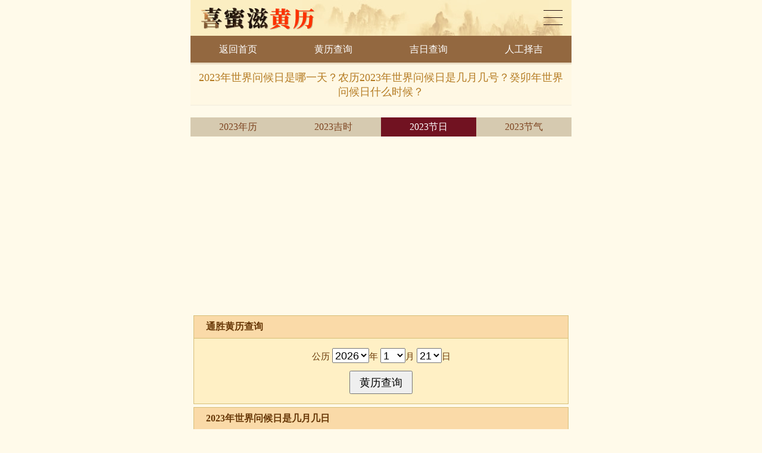

--- FILE ---
content_type: text/html
request_url: https://rili.ximizi.com/wannianli/2023/10909_2023.11.21.html
body_size: 5018
content:
<!DOCTYPE html>
<html>
<head>
<meta charset="utf-8">
<meta name="viewport" content="initial-scale=1.0, user-scalable=0, minimum-scale=1.0, maximum-scale=1.0">
<meta name="applicable-device" content="pc,mobile">
<meta http-equiv="Cache-Control" content="no-transform">
<meta http-equiv="Cache-Control" content="no-siteapp">
<meta name="keywords" content="2023年世界问候日是几号，农历2023年世界问候日是哪天？2023癸卯年世界问候日是什么时候？">
<meta name="description" content="2023年世界问候日是哪一天？农历2023年世界问候日是几月几号？癸卯年世界问候日什么时候？ 2023年世界问候日是什么时候？农历2023癸卯年世界问候日是农历几号，贰零贰叁年世界问候日是几月几日，阴历2023年世界问候日是哪天？">
<title>2023年世界问候日是哪一天？农历2023年世界问候日是几月几号？癸卯年世界问候日什么时候？</title>
<link href="/tongsheng/2020/css/ximizi_global.css" rel="stylesheet" type="text/css">
<link href="/tongsheng/2020/css/flex_dig.css" rel="stylesheet" type="text/css">
<link href="/tongsheng/2020/css/flex_huangli_1.css" rel="stylesheet" type="text/css">
<link href="/tongsheng/2020/css/flex_np2page.css" rel="stylesheet" type="text/css">
<link href="/tongsheng/2020/css/flex_li3.css" rel="stylesheet" type="text/css">
<link href="/tongsheng/2020/css/flex_cloud.css" rel="stylesheet" type="text/css">
<script src="/tongsheng/2020/js/flex_option.js" type="text/javascript"></script>
<script src="/tongsheng/2020/js/ximizi_global.js" type="text/javascript"></script>
</head>
<body>
<div class="ximizi">
	<div class="rili_top">
		<div class="rlt_1">
			<div class="rlt1_left">
				<a href="/">黄历万年历网</a>
			</div>
			<div class="rlt1_right">
				<a href="/map.php">老黄历查询</a>
			</div>
		</div>
		<div class="rlt_2">
			<ul>
				<li><a href="/">返回首页</a></li>
				<li><a href="/huanglichaxun.php">黄历查询</a></li>
				<li><a href="/jirichaxun.php">吉日查询</a></li>
				<script type="text/javascript">ct_link_1();</script>
			</ul>
		</div>
		<div class="rlt_3">
			<h1>2023年世界问候日是哪一天？农历2023年世界问候日是几月几号？癸卯年世界问候日什么时候？</h1>
		</div>
	</div>
	<div class="clear"></div>
	<div class="chaxun_4">
		<script type="text/javascript">ximizi_banner_1();</script> 
	</div>
		<div class="hl2dig">
		<ul>
			<li><a href="/wannianli/2023/2023rili.php">2023年历</a></li>
			<li><a href="/wannianli/2023/2023.ausp.php">2023吉时</a></li>
			<li class="d4n"><a href="/wannianli/2023/2023jieri.php">2023节日</a></li>
			<li><a href="/wannianli/2023/2023jieqi.php">2023节气</a></li>
		</ul>
	</div>
	<div class="chaxun_1">
		<div class="hc1_title"><strong>通胜黄历查询</strong></div>
		<div class="hc1_form">
<form action="/chaxunhuangli.php" method="POST" name="chaxun">
<p>
公历
<select size="1" name="y" class="set_select">
<script type="text/javascript">optiony();</script>
</select>年
<select size="1" name="m" class="set_select">
<script type="text/javascript">optionm();</script>
</select>月
<select size="1" name="d" class="set_select">
<script type="text/javascript">optiond();</script>
</select>日
</p>
<p>
<input type="hidden" name="action" value="huangli">
<input class="set_submit" type="submit" name="huangli" value="黄历查询">
</p>
</form>
		</div>
	</div>
		<div class="chaxun_3">
		<div class="hc3_title"><strong>2023年世界问候日是几月几日</strong></div>
		<div class="hc3_text">
<p><span>当前查询：</span><strong>2023年世界问候日是什么时候</strong></p>
<p><span>公历日期：</span>
<a href="/wannianli/2023/2023_11_21.html">公历2023年11月21日</a>
</p>
<p><span>农历日期：</span><strong>贰零贰叁年农历十月初九号</strong></p>
<p><span>干支日期：</span><strong>癸卯年 癸亥月 癸未日</strong></p>
<p><span>通胜黄历：</span>公元2023年11月21日，癸卯年农历十月九日</p>
<p><span class="yj2y">宜</span>祈福.入学.开市.求医.成服</p>
<p><span class="yj2j">忌</span>词讼.安门.移徙</p>
<p><span>彭祖百忌：</span>癸不词讼 未不服药</p>
<p><span>诸神位置：</span>【喜神】东南 【福神】东北 【财神】正南【阳贵】东南 【阴贵】正东 </p>
<p><span>胎神位置：</span>房床若移整,厕道莫修移,占在门胎神在外西北停留6天</p>
<p><span>当日冲煞：</span> 羊日冲(丁丑)牛</p>
<p><span>当日岁煞：</span> 岁煞西</p>
<p><span>星宿吉凶：</span>东方尾火虎-吉</p>
<p><span>十二值位：</span>成</p>
		</div>
	</div>
	<div class="chaxun_3">
		
		<div class="hc3_relev">
			<ul>
				<li><a href="/wannianli/2023/2023jieri.php">2023节日</a></li><li><a href="/wannianli/2024/2024jieri.php">2024节日</a></li><li><a href="/wannianli/2025/2025jieri.php">2025节日</a></li><li><a href="/wannianli/2026/2026jieri.php">2026节日</a></li><li><a href="/wannianli/2027/2027jieri.php">2027节日</a></li><li><a href="/wannianli/2028/2028jieri.php">2028节日</a></li><li><a href="/wannianli/2029/2029jieri.php">2029节日</a></li><li><a href="/wannianli/2030/2030jieri.php">2030节日</a></li><li><a href="/wannianli/2031/2031jieri.php">2031节日</a></li><li><a href="/wannianli/2032/2032jieri.php">2032节日</a></li><li><a href="/wannianli/2033/2033jieri.php">2033节日</a></li><li><a href="/wannianli/2034/2034jieri.php">2034节日</a></li>
			</ul>
		</div>
	</div>
		<div class="chaxun_3">
		<div class="hc3_title"><strong>2023年11月21日世界问候日是什么日子</strong></div>
		<div class="hc3_answer">
<p><span class="wd2w">问</span><strong>2023年11月21日世界问候日是农历几月几号？<strong></p>
<p><span class="wd2d">答</span>公元2023年11月21日 世界问候日  世界问候日 世界电视日  是 农历十月九号（癸卯年 癸亥月 癸未日）</p>
		</div>
		<div class="hc3_answer">
<p><span class="wd2w">问</span><strong>2023癸卯年阴历十月初九号是阳历哪一天？<strong></p>
<p><span class="wd2d">答</span>2023癸卯年阴历10月9号是阳历2023年11月21日（世界问候日）。</p>
		</div>
		<div class="hc3_answer">
<p><span class="wd2w">问</span><strong>2023年11月有多少天？<strong></p>
<p><span class="wd2d">答</span>公历2023年11月有30天。</p>
		</div>
		<div class="hc3_answer">
<p><span class="wd2w">问</span><strong>2023年11月21日出生的人是什么星座？<strong></p>
<p><span class="wd2d">答</span>公历2023年11月21日 是 天蝎座。</p>
		</div>
		<div class="hc3_answer">
<p><span class="wd2w">问</span><strong>2023年11月21日星期几？2023.11.21是周几？<strong></p>
<p><span class="wd2d">答</span>公历2023年11月21日 是 星期二。</p>
		</div>
		<div class="hc3_answer">
<p><span class="wd2w">问</span><strong>2023癸卯年是什么属相年？农历2023年10月9号什么生肖？<strong></p>
<p><span class="wd2d">答</span>2023癸卯年是癸卯兔年，2023年农历10月9号生肖属兔。</p>
		</div>
		<div class="hc3_answer">
<p><span class="wd2w">问</span><strong>2023年11月21日什么五行？癸卯年农历10月9号是什么纳音五行？<strong></p>
<p><span class="wd2d">答</span>公元2023年11月21日五行属性：甲子五行【火】，年份纳音五行【金箔金】，月份纳音五行【大海水】，当日纳音五行【杨柳木】</p>
		</div>
		<div class="hc3_answer">
<p><span class="wd2w">问</span><strong>2023年11月21日什么月相？2023.11.21是什么季节？<strong></p>
<p><span class="wd2d">答</span>公元2023年11月21日的月相是九夜月，季节是孟冬。</p>
		</div>
		<div class="hc3_answer">
<p><span class="wd2w">问</span><strong>2023年11月21日的财神方位？<strong></p>
<p><span class="wd2d">答</span>公元2023年11月21日【喜神方位】东南 【福神方位】东北 【财神方位】正南【阳贵方位】东南 【阴贵方位】正东 。</p>
		</div>
				<div class="hc3_answer">
<p><span class="wd2w">问</span><strong>2023年彝族年是农历几号？<strong></p>
<p><span class="wd2d">答</span>2023年彝族年是公历2023年11月21日，农历十月九号。</p>
		</div>		<div class="hc3_answer">
<p><span class="wd2w">问</span><strong>2023年世界问候日是农历几号？<strong></p>
<p><span class="wd2d">答</span>2023年世界问候日是公历2023年11月21日，农历十月九号。</p>
		</div>		<div class="hc3_answer">
<p><span class="wd2w">问</span><strong>2023年世界电视日是农历几号？<strong></p>
<p><span class="wd2d">答</span>2023年世界电视日是公历2023年11月21日，农历十月九号。</p>
		</div>
	</div>
	
	<div class="chaxun_4">
		<script type="text/javascript">ximizi_banner_2();</script> 
	</div>
		<div class="chaxun_2">
		<div class="hc2_title">
			<strong>世界问候日是什么时候</strong>
		</div>
		<div class="hc2_clouds">
			<a href="/wannianli/2018/9898_2018.11.21.html">2018年世界问候日</a><a href="/wannianli/2019/10100_2019.11.21.html">2019年世界问候日</a><a href="/wannianli/2020/10301_2020.11.21.html">2020年世界问候日</a><a href="/wannianli/2021/10505_2021.11.21.html">2021年世界问候日</a><a href="/wannianli/2022/10707_2022.11.21.html">2022年世界问候日</a><a href="/wannianli/2023/10909_2023.11.21.html">2023年世界问候日</a><a href="/wannianli/2024/11113_2024.11.21.html">2024年世界问候日</a><a href="/wannianli/2025/11313_2025.11.21.html">2025年世界问候日</a><a href="/wannianli/2026/11518_2026.11.21.html">2026年世界问候日</a><a href="/wannianli/2027/11720_2027.11.21.html">2027年世界问候日</a><a href="/wannianli/2028/11921_2028.11.21.html">2028年世界问候日</a><a href="/wannianli/2029/12124_2029.11.21.html">2029年世界问候日</a>
		</div>
	</div>
		<div class="tab_li3">
		<div class="li3_title"><strong>2023年吉日查询</strong></div>
		<div class="li3_list">
			<ul>
					<li><a href="/wannianli/2023/2023jiri_1.php">2023开业吉日</a></li>	<li><a href="/wannianli/2023/2023jiri_2.php">2023乔迁吉日</a></li>	<li><a href="/wannianli/2023/2023jiri_3.php">2023搬家吉日</a></li>	<li><a href="/wannianli/2023/2023jiri_4.php">2023结婚吉日</a></li>	<li><a href="/wannianli/2023/2023jiri_5.php">2023动土吉日</a></li>	<li><a href="/wannianli/2023/2023jiri_6.php">2023订婚吉日</a></li>	<li><a href="/wannianli/2023/2023jiri_7.php">2023旅行吉日</a></li>	<li><a href="/wannianli/2023/2023jiri_8.php">2023装修吉日</a></li>	<li><a href="/wannianli/2023/2023jiri_9.php">2023理发吉日</a></li>	<li><a href="/wannianli/2023/2023jiri_10.php">2023挂匾吉日</a></li>	<li><a href="/wannianli/2023/2023jiri_11.php">2023安葬吉日</a></li>	<li><a href="/wannianli/2023/2023jiri_12.php">2023入殓吉日</a></li>	<li><a href="/wannianli/2023/2023jiri_13.php">2023求子吉日</a></li>	<li><a href="/wannianli/2023/2023jiri_14.php">2023买车吉日</a></li>	<li><a href="/wannianli/2023/2023jiri_15.php">2023交易吉日</a></li>	<li><a href="/wannianli/2023/2023jiri_16.php">2023祭拜吉日</a></li>	<li><a href="/wannianli/2023/2023jiri_17.php">2023收养吉日</a></li>	<li><a href="/wannianli/2023/2023jiri_18.php">2023祈福吉日</a></li>	<li><a href="/wannianli/2023/2023jiri_19.php">2023祈福吉日</a></li>	<li><a href="/wannianli/2023/2023jiri_20.php">2023翻新吉日</a></li>	<li><a href="/wannianli/2023/2023jiri_21.php">2023求医吉日</a></li>
			</ul>
		</div>
	</div>	<div class="chaxun_2">
		<div class="hc2_title">
			<strong>2023年日期查询表</strong>
		</div>
		<div class="hc2_clouds">
		<a href="/wannianli/2023/10831_2023.7.1.html">2023年世界建筑日</a><a href="/wannianli/2023/10739_2023.1.26.html">2023年五虚忌</a><a href="/wannianli/2023/10841_2023.8.10.html">2023年火把节</a><a href="/wannianli/2023/10871_2023.10.1.html">2023年世界音乐日</a><a href="/wannianli/2023/10917_2023.12.10.html">2023年世界人权日</a><a href="/wannianli/2023/10798_2023.5.8.html">2023年中岳大帝诞</a><a href="/wannianli/2023/10836_2023.7.22.html">2023年南赡部洲转大法轮</a><a href="/wannianli/2023/10744_2023.2.2.html">2023年净宗七祖省常法师圆寂日</a><a href="/wannianli/2023/10892_2023.10.23.html">2023年玄天上帝飞升日</a><a href="/wannianli/2023/10803_2023.5.17.html">2023年国际电信日</a><a href="/wannianli/2023/10754_2023.2.13.html">2023年三尸神奏事</a><a href="/wannianli/2023/10766_2023.3.6.html">2023年释迦牟尼佛涅槃</a><a href="/wannianli/2023/10822_2023.6.22.html">2023年端午节</a><a href="/wannianli/2023/10855_2023.9.6.html">2023年增福财神诞</a><a href="/wannianli/2023/10891_2023.10.22.html">2023年世界传统医药日</a><a href="/wannianli/2023/10745_2023.2.2.html">2023年世界湿地日</a><a href="/wannianli/2023/10786_2023.4.1.html">2023年全国爱国卫生运动月</a><a href="/wannianli/2023/10849_2023.8.27.html">2023年长真谭真人诞</a><a href="/wannianli/2023/10805_2023.5.20.html">2023年全国学生营养日</a><a href="/wannianli/2023/10756_2023.2.15.html">2023年天地仓开日</a><a href="/wannianli/2023/10790_2023.4.24.html">2023年亚非新闻工作者日</a><a href="/wannianli/2023/10765_2023.3.5.html">2023年学雷锋纪念日</a><a href="/wannianli/2023/10851_2023.8.30.html">2023年佛欢喜日</a><a href="/wannianli/2023/10737_2023.1.22.html">2023年春节</a>
		</div>
	</div>
	<div class="clear"></div>
		<div class="chaxun_2">
		<div class="hc2_title"><strong>2023年11月21日，农历十月初九号</strong></div>
		<div class="hc2_list">
			<ul>
<li><a href="/wannianli/2023/2023-11-21.html">2023年11月21日黄历查询
</a></li>
<li><a href="/wannianli/2023/jishi2023-11-21.html">2023年11月21日吉时查询
</a></li>


<li><a href="/wannianli/2023/2023_11_21.html">2023年11月21日通胜万年历日历</a></li>
<li><a href="/wannianli/2023/2023-11_21.html">2023年11月21日黄道吉日查询</a></li>
<li><a href="/wannianli/2023/ausp2023-11_21.html">2023年11月21日吉时查询</a></li>
			</ul>
		</div>
	</div>
	<div class="clear"></div>
	<div class="rili_tree">
		<div class="tree_title">黄历查询</div>
		<div class="tree_list">
			<ul>
				<li><a href="/jirichaxun.php">吉日查询</a></li>
				<li><a href="/huangdaojiri.php">黄道吉日</a></li>
				<li><a href="/benyuejiri.php">本月吉日</a></li>
				<li><a href="/24jieqi.php">24节气</a></li>
				<li><a href="/yinyanglizhuanhuan.php">阴阳历转换</a></li>
				<li><a href="/gonglinonglihuansuan.php">公历农历</a></li>
				<li><a href="/jishichaxun.php">吉时查询</a></li>
				<li><a href="/laohuangli.php">老黄历</a></li>
				<li><a href="/runnianrunyue.php">闰月年表</a></li>
				<li><a href="/caiyunfangwei.php">财运方位</a></li>
				<li><a href="/nonglichaxun.php">农历查询</a></li>
				<li><a href="/richuriluo.1.php">日出日落</a></li>
				<li><a href="/riqijisuan_1.php">日期计算</a></li>
				<li><a href="/ganzhi.1.php">天干地支</a></li>
			</ul>
		</div>
	</div>
	<div class="rili_tree">
		<div class="tree_title">日历查询</div>
		<div class="tree_list">
			<ul>
				<li><a href="/jinrihuangli.php">今日黄历</a></li>
				<li><a href="/mingtianhuangli.php">明天黄历</a></li>
				<li><a href="/jinrinongli.php">今日农历</a></li>
				<li><a href="/mingtiannongli.php">明天农历</a></li>
				<li><a href="/jinrijishi.php">今日吉时</a></li>
				<li><a href="/mingtianjishi.php">明日吉时</a></li>
				<li><a href="/xiayuejiri.php">下月吉日</a></li>
				<li><a href="/ganzhi.2.php">今日干支</a></li>
			</ul>
		</div>
	</div>
	<div class="rili_tree">
		<div class="tree_title">今年黄历</div>
		<div class="tree_list">
			<ul>
				<li><a href="/guide.php?id=2">今年黄历</a></li>
				<li><a href="/guide.php?id=3">今年农历</a></li>
				<li><a href="/guide.php?id=4">今年吉日</a></li>
				<li><a href="/guide.php?id=5">今年吉时</a></li>
				<li><a href="/guide.php?id=6">今年日历</a></li>
				<li><a href="/guide.php?id=7">今年节日</a></li>
				<li><a href="/guide.php?id=8">今年节气</a></li>
			</ul>
		</div>
	</div>
	<div class="rili_tree">
		<div class="tree_title">诗词大全</div>
		<div class="tree_list">
			<ul>
				<li><a href="/shici_1.php">每日一诗</a></li>
				<li><a href="/shici_2.php">诗词名句</a></li>
				<li><a href="/shici_3.php">诗词名家</a></li>
				<li><a href="/shici_4.php">经典诗集</a></li>
				<li><a href="/shici_5_2.php">诗词查询</a></li>
				<li><a href="/shici_5_13.php">按字查诗</a></li>
				<li><a href="/shici_6.php">词牌大全</a></li>
			</ul>
		</div>
	</div>
	<div class="rili_tree">
		<div class="tree_title">经典诗集</div>
		<div class="tree_list">
			<ul>
<li><a href="/shici_t_12.php">唐诗三百首</a></li>
<li><a href="/shici_t_13.php">古诗三百首</a></li>
<li><a href="/shici_t_15.php">宋词精选</a></li>
<li><a href="/shici_t_19.php">乐府</a></li>
<li><a href="/shici_t_14.php">宋词三百首</a></li>
<li><a href="/shici_t_16.php">古诗十九首</a></li>
<li><a href="/shici_t_17.php">诗经</a></li>
<li><a href="/shici_t_18.php">楚辞</a></li>
<li><a href="/shici_t_20.php">全唐诗</a></li>
<li><a href="/shici_t_21.php">全宋词</a></li>
<li><a href="/shici_t_22.php">全元曲</a></li>
			</ul>
		</div>
	</div>
	<div class="rili_tree">
		<div class="tree_title">诗集大全</div>
		<div class="tree_list">
			<ul>
<li><a href="/shici_t_56.php">写景的诗</a></li>
<li><a href="/shici_t_57.php">咏物的诗</a></li>
<li><a href="/shici_t_58.php">春天的诗</a></li>
<li><a href="/shici_t_59.php">夏天的诗</a></li>
<li><a href="/shici_t_60.php">秋天的诗</a></li>
<li><a href="/shici_t_61.php">冬天的诗</a></li>
<li><a href="/shici_t_62.php">写雨的诗</a></li>
<li><a href="/shici_t_63.php">写雪的诗</a></li>
<li><a href="/shici_t_64.php">写风的诗</a></li>
<li><a href="/shici_t_65.php">写花的诗</a></li>
<li><a href="/shici_t_66.php">梅花的诗</a></li>
<li><a href="/shici_t_67.php">荷花的诗</a></li>
<li><a href="/shici_t_68.php">菊花的诗</a></li>
<li><a href="/shici_t_69.php">柳树的诗</a></li>
<li><a href="/shici_t_70.php">月亮的诗</a></li>
<li><a href="/shici_t_71.php">山水的诗</a></li>
<li><a href="/shici_t_72.php">写山的诗</a></li>
<li><a href="/shici_t_73.php">写水的诗</a></li>
<li><a href="/shici_t_74.php">长江的诗</a></li>
<li><a href="/shici_t_75.php">黄河的诗</a></li>
<li><a href="/shici_t_76.php">儿童的诗</a></li>
<li><a href="/shici_t_77.php">写鸟的诗</a></li>
<li><a href="/shici_t_78.php">写马的诗</a></li>
<li><a href="/shici_t_79.php">田园的诗</a></li>
<li><a href="/shici_t_80.php">边塞的诗</a></li>
<li><a href="/shici_t_81.php">地名的诗</a></li>
<li><a href="/shici_t_82.php">节日的诗</a></li>
<li><a href="/shici_t_83.php">春节的诗</a></li>
<li><a href="/shici_t_84.php">元宵的诗</a></li>
<li><a href="/shici_t_85.php">寒食的诗</a></li>
<li><a href="/shici_t_86.php">清明的诗</a></li>
<li><a href="/shici_t_87.php">端午的诗</a></li>
<li><a href="/shici_t_88.php">七夕的诗</a></li>
<li><a href="/shici_t_89.php">中秋的诗</a></li>
<li><a href="/shici_t_90.php">重阳的诗</a></li>
<li><a href="/shici_t_91.php">怀古的诗</a></li>
<li><a href="/shici_t_92.php">抒情的诗</a></li>
<li><a href="/shici_t_93.php">爱国的诗</a></li>
<li><a href="/shici_t_94.php">离别的诗</a></li>
<li><a href="/shici_t_95.php">送别的诗</a></li>
<li><a href="/shici_t_96.php">思乡的诗</a></li>
<li><a href="/shici_t_97.php">思念的诗</a></li>
<li><a href="/shici_t_98.php">爱情的诗</a></li>
<li><a href="/shici_t_99.php">励志的诗</a></li>
<li><a href="/shici_t_100.php">哲理的诗</a></li>
<li><a href="/shici_t_101.php">闺怨的诗</a></li>
<li><a href="/shici_t_102.php">悼亡的诗</a></li>
<li><a href="/shici_t_103.php">写人的诗</a></li>
<li><a href="/shici_t_104.php">老师的诗</a></li>
<li><a href="/shici_t_105.php">母亲的诗</a></li>
<li><a href="/shici_t_106.php">友情的诗</a></li>
<li><a href="/shici_t_107.php">战争的诗</a></li>
<li><a href="/shici_t_108.php">读书的诗</a></li>
<li><a href="/shici_t_109.php">惜时的诗</a></li>
<li><a href="/shici_t_110.php">忧民的诗</a></li>
<li><a href="/shici_t_111.php">婉约的诗</a></li>
<li><a href="/shici_t_112.php">豪放的诗</a></li>
<li><a href="/shici_t_113.php">民谣的诗</a></li>
			</ul>
		</div>
	</div>
	<div class="rili_tree">
		<div class="tree_title">各个朝代的诗</div>
		<div class="tree_list">
			<ul>
<li><a href="/shici_t_0.php">先秦的诗</a></li>
<li><a href="/shici_t_1.php">两汉的诗</a></li>
<li><a href="/shici_t_2.php">魏晋的诗</a></li>
<li><a href="/shici_t_3.php">南北朝诗</a></li>
<li><a href="/shici_t_4.php">隋代的诗</a></li>
<li><a href="/shici_t_5.php">唐代的诗</a></li>
<li><a href="/shici_t_6.php">五代的诗</a></li>
<li><a href="/shici_t_7.php">宋代的诗</a></li>
<li><a href="/shici_t_8.php">金朝的诗</a></li>
<li><a href="/shici_t_9.php">元代的诗</a></li>
<li><a href="/shici_t_10.php">明代的诗</a></li>
<li><a href="/shici_t_11.php">清代的诗</a></li>
			</ul>
		</div>
	</div>
	<div class="rili_tree">
		<div class="tree_title">课本古诗诗辞</div>
		<div class="tree_list">
			<ul>
<li><a href="/shici_t_23.php">小学的诗</a></li>
<li><a href="/shici_t_24.php">初中的诗</a></li>
<li><a href="/shici_t_25.php">高中的诗</a></li>
			</ul>
		</div>
	</div>
	<div class="clear"></div>
	<div class="rili_footer">
		<p><a href="/wannianli/2023/">2023年黄历</a> &copy; <a href="/">黄历万年历</a></p>
	</div>
</div>
<div class="clear"></div>
<script type="text/javascript">ximizi_footer_1();</script>
<span class="hidden">
<script type="text/javascript">ximizi_footer_2();</script>
</span>
</body>
</html>

--- FILE ---
content_type: text/html; charset=utf-8
request_url: https://www.google.com/recaptcha/api2/aframe
body_size: 264
content:
<!DOCTYPE HTML><html><head><meta http-equiv="content-type" content="text/html; charset=UTF-8"></head><body><script nonce="N7dslT7bHY1YDg3SFa92Cg">/** Anti-fraud and anti-abuse applications only. See google.com/recaptcha */ try{var clients={'sodar':'https://pagead2.googlesyndication.com/pagead/sodar?'};window.addEventListener("message",function(a){try{if(a.source===window.parent){var b=JSON.parse(a.data);var c=clients[b['id']];if(c){var d=document.createElement('img');d.src=c+b['params']+'&rc='+(localStorage.getItem("rc::a")?sessionStorage.getItem("rc::b"):"");window.document.body.appendChild(d);sessionStorage.setItem("rc::e",parseInt(sessionStorage.getItem("rc::e")||0)+1);localStorage.setItem("rc::h",'1768963819108');}}}catch(b){}});window.parent.postMessage("_grecaptcha_ready", "*");}catch(b){}</script></body></html>

--- FILE ---
content_type: text/css
request_url: https://rili.ximizi.com/tongsheng/2020/css/ximizi_global.css
body_size: 1304
content:
*{margin:0;padding:0;}

*html body{overflow:visible;}
*html iframe, *html frame{overflow:auto;}
*html frameset{overflow:hidden;}

body,html {
	margin:0 auto;
	max-width: 640px;
}
body{
	font-size:100%;
	color:#673706;
	background:#FFFAEA;
}
body,ul,ol,li,p,h1,h2,h3,h4,h5,h6,form,fieldset,table,td,img,div,tr{
	font-weight:normal;
}
textarea,input{
	word-wrap:break-word;
	word-break:break-all;
	padding:0px;
}
li{
	list-style-type:none;
}
img{
	border:0 none;
}
a:visited{text-decoration:none;color:#A50000;}
a:active{text-decoration:none;color:#A50000;}
a:hover{text-decoration:none;color:#A50000;} 
a:link{text-decoration:none;color:#A50000;}

.clear{clear:both; height:0px; width:100%; font-size:1px; line-height:0px; visibility:hidden; overflow:hidden;}
.hidden{display:none;}
.block{display:block;}

.set_input{
	font-size:110%;
	padding:5px;
}
.set_submit{
	padding:5px 15px;
	font-size:120%;
}
.set_select{
	font-size:120%;
}

.ximizi{
	float:left;
	width:100%;
}
.ximizi .rili_top{
	float:left;
	width:100%;
	overflow:hidden;
	margin-bottom:5px;
}
.ximizi .rili_top .rlt_1{
	float:left;
	width:100%;
	background:url("/tongsheng/2020/images/huangli2banner.jpg") no-repeat;
}
.ximizi .rili_top .rlt_1 .rlt1_left{
	float:left;
	width:70%;
	height:60px;
	overflow:hidden;
}
.ximizi .rili_top .rlt_1 .rlt1_left a{
	float:left;
	padding:100px 0 0 0;
	width:200px;
	display:block;
}
.ximizi .rili_top .rlt_1 .rlt1_right{
	float:left;
	width:30%;
	overflow:hidden;
}
.ximizi .rili_top .rlt_1 .rlt1_right a{
	float:right;
	margin:17px 15px 0 0;
	width:32px;
	height:25px;
	background:url("/tongsheng/2020/images/map.png") no-repeat left center;
	text-indent:-9999em;
	background-size: auto 25px;
	display:block;
}
.ximizi .rili_top .rlt_2{
	float:left;
	width:100%;
	background:#936840;
}
.ximizi .rili_top .rlt_2 ul{
	float:left;
	width:100%;
	border-bottom:3px solid #EBDEC6;
}
.ximizi .rili_top .rlt_2 ul li{
	float:left;
	width:25%;
	padding:10px 0;
	font-size:100%;
	line-height:160%;
	text-align:center;
}
.ximizi .rili_top .rlt_2 ul li a:visited,.ximizi .rili_top .rlt_2 ul li a:active,.ximizi .rili_top .rlt_2 ul li a:hover,.ximizi .rili_top .rlt_2 ul li a:link{
	color:#FFFFFF;
}
.ximizi .rili_top .rlt_3{
	float:left;
	width:100%;
	padding:10px 0;
	text-align:center;
	border-bottom:1px solid #F1ECDD;
	background:#FFF8E4;
	overflow:hidden;
}
.ximizi .rili_top .rlt_3 h1{
	margin:0 10px;
	font-size:110%;
	line-height:140%;
	color:#B47B22;
	display:block;
}

.ximizi .chaxun_1{
	margin:5px;
	border:1px solid #D7BF79;
	background:#FFF0C5;
}
.ximizi .chaxun_1 .hc1_title{
	padding:8px 0 8px 20px;
	font-weight:bold;
	border-bottom:1px solid #D7BF79;
	background:#FADAA8;
}
.ximizi .chaxun_1 .hc1_form{
	padding:10px 5px;
	font-size:100%;
	line-height:160%;
	text-align:center;
}
.ximizi .chaxun_1 .hc1_form p{
	padding:6px 0;
	font-size:95%;
}

.ximizi .chaxun_2{
	margin:5px;
	border:1px solid #D7BF79;
	background:#FFFFFF;
}
.ximizi .chaxun_2 .hc2_title{
	padding:8px 0 8px 20px;
	font-weight:bold;
	border-bottom:1px solid #D7BF79;
	background:#FADAA8;
}
.ximizi .chaxun_2 .hc2_title a:visited,.ximizi .chaxun_2 .hc2_title a:active,.ximizi .chaxun_2 .hc2_title a:hover,.ximizi .chaxun_2 .hc2_title a:link{
	color:#673706;
}
.ximizi .chaxun_2 .hc2_list{
	padding:5px 0;
	overflow:hidden;
}
.ximizi .chaxun_2 .hc2_list ul{
	padding:0 10px;
}
.ximizi .chaxun_2 .hc2_list ul li{
	float:left;
	width:100%;
	padding:5px 0;
	font-size:100%;
	line-height:160%;
	border-bottom:1px dashed #FBEDC8;
}

.ximizi .chaxun_3{
	margin:5px;
	border:1px solid #D7BF79;
	background:#FFFFFF;
}
.ximizi .chaxun_3 .hc3_title{
	padding:8px 0 8px 20px;
	font-weight:bold;
	border-bottom:1px solid #D7BF79;
	background:#FADAA8;
}
.ximizi .chaxun_3 .hc3_title h1,.ximizi .chaxun_3 .hc3_title h2,.ximizi .chaxun_3 .hc3_title h3,.ximizi .chaxun_3 .hc3_title strong{
	font-size:100%;
	font-weight:bold;
}
.ximizi .chaxun_3 .hc3_text{
	padding:5px 10px;
	line-height:160%;
	font-size:110%;
	background:#FFFFFF;
	overflow:hidden;
}
.ximizi .chaxun_3 .hc3_text a:visited,.ximizi .chaxun_3 .hc3_text a:active,.ximizi .chaxun_3 .hc3_text a:hover,.ximizi .chaxun_3 .hc3_text a:link{
	color:#FF5500;
}
.ximizi .chaxun_3 .hc3_text p{
	padding:3px 0;
}
.ximizi .chaxun_3 .hc3_text img{
	width:auto;
	height:auto;
	max-width:100%;
	max-height:100%;
}
.ximizi .chaxun_4{
	padding:5px 0;
	text-align:center;
	overflow:hidden;
}
.ximizi .chaxun_4 img{
	width:auto;
	height:auto;
	max-width:100%;
	max-height:100%;
}

.ximizi .rili_tree{
	margin:5px;
	border:1px solid #996E41;
	background:#FFFEEC;
}
.ximizi .rili_tree .tree_title{
	padding:10px 0 10px 20px;
	font-weight:bold;
	border-bottom:1px solid #996E41;
	background:#FACF07 url("/tongsheng/2020/images/tree_title_bg.jpg");
	overflow:hidden;
}
.ximizi .rili_tree .tree_list{
	padding:10px 0;
	background:#FFFFFF;
	overflow:hidden;
}
.ximizi .rili_tree .tree_list ul{
	float:left;
	width:100%;
	overflow:hidden;
}
.ximizi .rili_tree .tree_list ul li{
	float:left;
	width:25%;
	font-size:100%;
	line-height:180%;
	text-align:center;
}
.ximizi .rili_footer{
	margin:5px 0;
	padding:20px 0 80px 0;
	line-height:150%;
	text-align:center;
	overflow:hidden;
}
.ximizi .rili_footer p{
	padding:5px 0;
}
.ximizi .rili_footer a:visited,.ximizi .rili_footer a:active,.ximizi .rili_footer a:hover,.ximizi .rili_footer a:link{
	color:#A50000;
}

--- FILE ---
content_type: text/css
request_url: https://rili.ximizi.com/tongsheng/2020/css/flex_dig.css
body_size: 327
content:
.ximizi .hl2dig{
	padding:5px 0;
	overflow:hidden;
}
.ximizi .hl2dig ul{
	float:left;
	width:100%;
	background:#D6CAB0;
	overflow:hidden;
}
.ximizi .hl2dig ul li{
	float:left;
	width:25%;
	padding:5px 0;
	line-height:140%;
	text-align:center;
	color:#7e4521;
}
.ximizi .hl2dig ul li a{
	color:#7e4521;
}
.ximizi .hl2dig ul li.d4n{
	background:#711221;
	color:#FFFFFF;
}
.ximizi .hl2dig ul li.d4n a{
	color:#FFFFFF;
}

--- FILE ---
content_type: text/css
request_url: https://rili.ximizi.com/tongsheng/2020/css/flex_huangli_1.css
body_size: 244
content:
.ximizi .chaxun_3 .hc3_text span{
	color:#9E8061;
}
.ximizi .chaxun_3 .hc3_text span.yj2y{
	margin-right:5px;
	padding:0 5px;
	color:#FFFFFF;
	background:green;
}
.ximizi .chaxun_3 .hc3_text span.yj2j{
	margin-right:5px;
	padding:0 5px;
	color:#FFFFFF;
	background:red;
}
.ximizi .chaxun_3 .hc3_text span.yj2k{
	padding:0 5px;
	color:#333333;
	background:#FFFF00;
}

.ximizi .chaxun_3 .hc3_answer{
	margin:0 0 5px 0;
	padding:5px 10px;
	line-height:160%;
	font-size:100%;
	background:#FFFFFF;
	overflow:hidden;
}
.ximizi .chaxun_3 .hc3_answer span.wd2w{
	margin-right:5px;
	padding:0 5px;
	color:#FFFFFF;
	background:#6FBFB1;
}
.ximizi .chaxun_3 .hc3_answer span.wd2d{
	margin-right:5px;
	padding:0 5px;
	color:#FFFFFF;
	background:#3E85CC;
}

.ximizi .chaxun_3 .hc3_relev{
	padding:5px 10px;
	border-top:1px solid #EEEEEE;
	background:#FEF8EA;
	overflow:hidden;
}
.ximizi .chaxun_3 .hc3_relev ul{
	float:left;
	width:100%;
	overflow:hidden;
}
.ximizi .chaxun_3 .hc3_relev ul li{
	float:left;
	width:25%;
	line-height:160%;
	font-size:100%;
	text-align:center;
}

--- FILE ---
content_type: text/css
request_url: https://rili.ximizi.com/tongsheng/2020/css/flex_np2page.css
body_size: 624
content:
.page_flip{
	padding:10px 0 10px 0;
	text-align:center;
	font-size:100%;
	line-height:160%;
	background:#FFFFFF;
	overflow:hidden;
}
.page_flip span{
	color:#f933a3; 
	border-bottom:2px solid #f933a3; 
	padding:5px;
	margin:0 5px;
}
.page_flip span.n{
	color:#666; 
	border:none;
}
.page_flip a{
	
}
.page_flip a.np2p{
	float:left;
	margin-left:25px;
	width:48px;
	height:48px;
	background:url("/tongsheng/2020/images/pre.png") no-repeat left center;
	text-indent:-9999em;
	display:inline-table;
}
.page_flip a.np2n{
	float:right;
	margin-right:25px;
	width:48px;
	height:48px;
	background:url("/tongsheng/2020/images/nex.png") no-repeat left center;
	text-indent:-9999em;
	display:inline-table;
}



--- FILE ---
content_type: text/css
request_url: https://rili.ximizi.com/tongsheng/2020/css/flex_li3.css
body_size: 643
content:

.ximizi .tab_li3{
	margin:5px;
	border:1px solid #996E41;
	background:#FFFEEC;
}
.ximizi .tab_li3 .li3_title{
	padding:10px 0 10px 20px;
	font-weight:bold;
	border-bottom:1px solid #996E41;
	background:#FACF07 url("/tongsheng/2020/images/tree_title_bg.jpg");
	overflow:hidden;
}
.ximizi .tab_li3 .li3_title h1,.ximizi .tab_li3 .li3_title h2,.ximizi .tab_li3 .li3_title h3,.ximizi .tab_li3 .li3_title strong{
	font-size:100%;
	font-weight:bold;
}
.ximizi .tab_li3 .li3_list{
	padding:10px 0;
	background:#FFFFFF;
	overflow:hidden;
}
.ximizi .tab_li3 .li3_list ul{
	float:left;
	width:100%;
	overflow:hidden;
}
.ximizi .tab_li3 .li3_list ul li{
	float:left;
	width:33%;
	font-size:100%;
	line-height:180%;
	text-align:center;
}

--- FILE ---
content_type: text/css
request_url: https://rili.ximizi.com/tongsheng/2020/css/flex_cloud.css
body_size: 536
content:
.ximizi .rili_clouds{
	margin:5px 10px;
	padding:5px;
	line-height:150%;
	overflow:hidden;
}
.ximizi .rili_clouds a{
	margin-right:10px;
	color:#DEA094;
}
.ximizi .rili_clouds a:visited,.ximizi .rili_clouds a:active,.ximizi .rili_clouds a:hover,.ximizi .rili_clouds a:link{
	color:#DEA094;
}


.ximizi .chaxun_2 .hc2_clouds{
	padding:5px 10px;
	line-height:150%;
	overflow:hidden;
}
.ximizi .chaxun_2 .hc2_clouds a{
	margin-right:10px;
	color:#DEA094;
}
.ximizi .chaxun_2 .hc2_clouds a:visited,.ximizi .chaxun_2 .hc2_clouds a:active,.ximizi .chaxun_2 .hc2_clouds a:hover,.ximizi .chaxun_2 .hc2_clouds a:link{
	color:#DEA094;
}

--- FILE ---
content_type: application/javascript
request_url: https://rili.ximizi.com/tongsheng/2020/js/ximizi_global.js
body_size: 561
content:
function ct_link_1() {
	document.writeln("<li><a href=\'/grandmaster.php\'>人工择吉</a></li>");
}

function ximizi_banner_1() {
	
}

function ximizi_banner_2() {
	
}

function ximizi_footer_1() {
	
}

function ximizi_footer_2() {
	
var _hmt = _hmt || [];
(function() {
  var hm = document.createElement("script");
  hm.src = "https://hm.baidu.com/hm.js?6a6b7a18fc9e4048d179520fdc0a5ae5";
  var s = document.getElementsByTagName("script")[0]; 
  s.parentNode.insertBefore(hm, s);
})();

}

document.writeln("<script data-ad-client=\'ca-pub-0471031752338283\' async src=\'https://pagead2.googlesyndication.com/pagead/js/adsbygoogle.js\'></script>");


--- FILE ---
content_type: application/javascript
request_url: https://rili.ximizi.com/tongsheng/2020/js/flex_option.js
body_size: 656
content:
function optiony(){
	var n2t = new Date();
	var sy = n2t.getFullYear();
	for(I=1950;I<2029;I++){
		if(I == sy){
			document.write('<option value='+I+' selected>'+I+'</option>');
		}else{
			document.write('<option value='+I+'>'+I+'</option>');
		}
	}
}
function optionm(){
	var n2t = new Date();
	var sm = n2t.getMonth()+1;
	for(I=1;I<13;I++){
		if(I == sm){
			document.write('<option value='+I+' selected>'+I+'</option>');
		}else{
			document.write('<option value='+I+'>'+I+'</option>');
		}
	}
}
function optiond(){
	var n2t = new Date();
	var sd = n2t.getDate();
	for(I=1;I<32;I++){
		if(I == sd){
			document.write('<option value='+I+' selected>'+I+'</option>');
		}else{
			document.write('<option value='+I+'>'+I+'</option>');
		}
	}
}